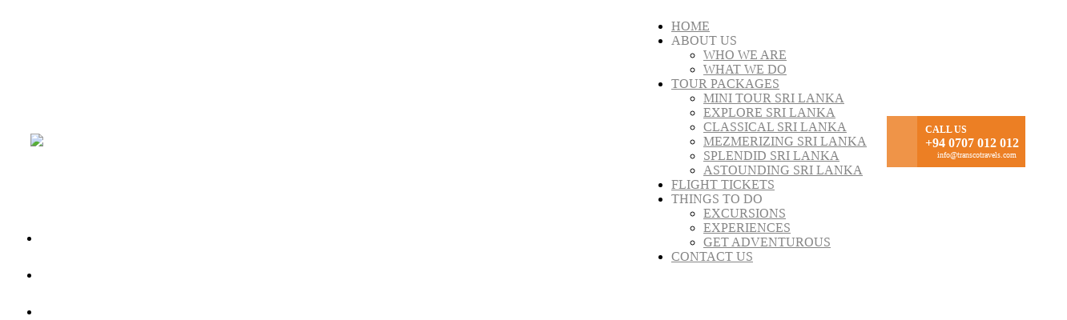

--- FILE ---
content_type: text/html; charset=UTF-8
request_url: https://transcotravels.com/sliders/s2/
body_size: 15000
content:
<!DOCTYPE html>
<html lang="en-US">
<head>
<meta charset="UTF-8" />
<meta name="viewport" content="width=device-width, minimum-scale=1.0, maximum-scale=1.0" />
<title>
S2 -	</title>
<link rel="profile" href="http://gmpg.org/xfn/11" />
<link rel="pingback" href="https://transcotravels.com/xmlrpc.php">
<meta name='robots' content='index, follow, max-image-preview:large, max-snippet:-1, max-video-preview:-1' />
	<style>img:is([sizes="auto" i], [sizes^="auto," i]) { contain-intrinsic-size: 3000px 1500px }</style>
	
	<!-- This site is optimized with the Yoast SEO plugin v26.0 - https://yoast.com/wordpress/plugins/seo/ -->
	<link rel="canonical" href="https://transcotravels.com/sliders/s2/" />
	<meta property="og:locale" content="en_US" />
	<meta property="og:type" content="article" />
	<meta property="og:title" content="S2 -" />
	<meta property="og:url" content="https://transcotravels.com/sliders/s2/" />
	<meta property="article:modified_time" content="2025-03-28T04:05:23+00:00" />
	<meta name="twitter:card" content="summary_large_image" />
	<script type="application/ld+json" class="yoast-schema-graph">{"@context":"https://schema.org","@graph":[{"@type":"WebPage","@id":"https://transcotravels.com/sliders/s2/","url":"https://transcotravels.com/sliders/s2/","name":"S2 -","isPartOf":{"@id":"https://transcotravels.com/#website"},"datePublished":"2023-10-13T10:08:54+00:00","dateModified":"2025-03-28T04:05:23+00:00","breadcrumb":{"@id":"https://transcotravels.com/sliders/s2/#breadcrumb"},"inLanguage":"en-US","potentialAction":[{"@type":"ReadAction","target":["https://transcotravels.com/sliders/s2/"]}]},{"@type":"BreadcrumbList","@id":"https://transcotravels.com/sliders/s2/#breadcrumb","itemListElement":[{"@type":"ListItem","position":1,"name":"Home","item":"https://transcotravels.com/"},{"@type":"ListItem","position":2,"name":"Sliders","item":"https://transcotravels.com/sliders/"},{"@type":"ListItem","position":3,"name":"S2"}]},{"@type":"WebSite","@id":"https://transcotravels.com/#website","url":"https://transcotravels.com/","name":"","description":"","potentialAction":[{"@type":"SearchAction","target":{"@type":"EntryPoint","urlTemplate":"https://transcotravels.com/?s={search_term_string}"},"query-input":{"@type":"PropertyValueSpecification","valueRequired":true,"valueName":"search_term_string"}}],"inLanguage":"en-US"}]}</script>
	<!-- / Yoast SEO plugin. -->


<link rel="alternate" type="application/rss+xml" title=" &raquo; Feed" href="https://transcotravels.com/feed/" />
<link rel="alternate" type="application/rss+xml" title=" &raquo; Comments Feed" href="https://transcotravels.com/comments/feed/" />
<script type="text/javascript">
/* <![CDATA[ */
window._wpemojiSettings = {"baseUrl":"https:\/\/s.w.org\/images\/core\/emoji\/16.0.1\/72x72\/","ext":".png","svgUrl":"https:\/\/s.w.org\/images\/core\/emoji\/16.0.1\/svg\/","svgExt":".svg","source":{"concatemoji":"https:\/\/transcotravels.com\/wp-includes\/js\/wp-emoji-release.min.js?ver=6.8.3"}};
/*! This file is auto-generated */
!function(s,n){var o,i,e;function c(e){try{var t={supportTests:e,timestamp:(new Date).valueOf()};sessionStorage.setItem(o,JSON.stringify(t))}catch(e){}}function p(e,t,n){e.clearRect(0,0,e.canvas.width,e.canvas.height),e.fillText(t,0,0);var t=new Uint32Array(e.getImageData(0,0,e.canvas.width,e.canvas.height).data),a=(e.clearRect(0,0,e.canvas.width,e.canvas.height),e.fillText(n,0,0),new Uint32Array(e.getImageData(0,0,e.canvas.width,e.canvas.height).data));return t.every(function(e,t){return e===a[t]})}function u(e,t){e.clearRect(0,0,e.canvas.width,e.canvas.height),e.fillText(t,0,0);for(var n=e.getImageData(16,16,1,1),a=0;a<n.data.length;a++)if(0!==n.data[a])return!1;return!0}function f(e,t,n,a){switch(t){case"flag":return n(e,"\ud83c\udff3\ufe0f\u200d\u26a7\ufe0f","\ud83c\udff3\ufe0f\u200b\u26a7\ufe0f")?!1:!n(e,"\ud83c\udde8\ud83c\uddf6","\ud83c\udde8\u200b\ud83c\uddf6")&&!n(e,"\ud83c\udff4\udb40\udc67\udb40\udc62\udb40\udc65\udb40\udc6e\udb40\udc67\udb40\udc7f","\ud83c\udff4\u200b\udb40\udc67\u200b\udb40\udc62\u200b\udb40\udc65\u200b\udb40\udc6e\u200b\udb40\udc67\u200b\udb40\udc7f");case"emoji":return!a(e,"\ud83e\udedf")}return!1}function g(e,t,n,a){var r="undefined"!=typeof WorkerGlobalScope&&self instanceof WorkerGlobalScope?new OffscreenCanvas(300,150):s.createElement("canvas"),o=r.getContext("2d",{willReadFrequently:!0}),i=(o.textBaseline="top",o.font="600 32px Arial",{});return e.forEach(function(e){i[e]=t(o,e,n,a)}),i}function t(e){var t=s.createElement("script");t.src=e,t.defer=!0,s.head.appendChild(t)}"undefined"!=typeof Promise&&(o="wpEmojiSettingsSupports",i=["flag","emoji"],n.supports={everything:!0,everythingExceptFlag:!0},e=new Promise(function(e){s.addEventListener("DOMContentLoaded",e,{once:!0})}),new Promise(function(t){var n=function(){try{var e=JSON.parse(sessionStorage.getItem(o));if("object"==typeof e&&"number"==typeof e.timestamp&&(new Date).valueOf()<e.timestamp+604800&&"object"==typeof e.supportTests)return e.supportTests}catch(e){}return null}();if(!n){if("undefined"!=typeof Worker&&"undefined"!=typeof OffscreenCanvas&&"undefined"!=typeof URL&&URL.createObjectURL&&"undefined"!=typeof Blob)try{var e="postMessage("+g.toString()+"("+[JSON.stringify(i),f.toString(),p.toString(),u.toString()].join(",")+"));",a=new Blob([e],{type:"text/javascript"}),r=new Worker(URL.createObjectURL(a),{name:"wpTestEmojiSupports"});return void(r.onmessage=function(e){c(n=e.data),r.terminate(),t(n)})}catch(e){}c(n=g(i,f,p,u))}t(n)}).then(function(e){for(var t in e)n.supports[t]=e[t],n.supports.everything=n.supports.everything&&n.supports[t],"flag"!==t&&(n.supports.everythingExceptFlag=n.supports.everythingExceptFlag&&n.supports[t]);n.supports.everythingExceptFlag=n.supports.everythingExceptFlag&&!n.supports.flag,n.DOMReady=!1,n.readyCallback=function(){n.DOMReady=!0}}).then(function(){return e}).then(function(){var e;n.supports.everything||(n.readyCallback(),(e=n.source||{}).concatemoji?t(e.concatemoji):e.wpemoji&&e.twemoji&&(t(e.twemoji),t(e.wpemoji)))}))}((window,document),window._wpemojiSettings);
/* ]]> */
</script>
<style id='wp-emoji-styles-inline-css' type='text/css'>

	img.wp-smiley, img.emoji {
		display: inline !important;
		border: none !important;
		box-shadow: none !important;
		height: 1em !important;
		width: 1em !important;
		margin: 0 0.07em !important;
		vertical-align: -0.1em !important;
		background: none !important;
		padding: 0 !important;
	}
</style>
<link rel='stylesheet' id='wp-block-library-css' href='https://transcotravels.com/wp-includes/css/dist/block-library/style.min.css?ver=6.8.3' type='text/css' media='all' />
<style id='wp-block-library-theme-inline-css' type='text/css'>
.wp-block-audio :where(figcaption){color:#555;font-size:13px;text-align:center}.is-dark-theme .wp-block-audio :where(figcaption){color:#ffffffa6}.wp-block-audio{margin:0 0 1em}.wp-block-code{border:1px solid #ccc;border-radius:4px;font-family:Menlo,Consolas,monaco,monospace;padding:.8em 1em}.wp-block-embed :where(figcaption){color:#555;font-size:13px;text-align:center}.is-dark-theme .wp-block-embed :where(figcaption){color:#ffffffa6}.wp-block-embed{margin:0 0 1em}.blocks-gallery-caption{color:#555;font-size:13px;text-align:center}.is-dark-theme .blocks-gallery-caption{color:#ffffffa6}:root :where(.wp-block-image figcaption){color:#555;font-size:13px;text-align:center}.is-dark-theme :root :where(.wp-block-image figcaption){color:#ffffffa6}.wp-block-image{margin:0 0 1em}.wp-block-pullquote{border-bottom:4px solid;border-top:4px solid;color:currentColor;margin-bottom:1.75em}.wp-block-pullquote cite,.wp-block-pullquote footer,.wp-block-pullquote__citation{color:currentColor;font-size:.8125em;font-style:normal;text-transform:uppercase}.wp-block-quote{border-left:.25em solid;margin:0 0 1.75em;padding-left:1em}.wp-block-quote cite,.wp-block-quote footer{color:currentColor;font-size:.8125em;font-style:normal;position:relative}.wp-block-quote:where(.has-text-align-right){border-left:none;border-right:.25em solid;padding-left:0;padding-right:1em}.wp-block-quote:where(.has-text-align-center){border:none;padding-left:0}.wp-block-quote.is-large,.wp-block-quote.is-style-large,.wp-block-quote:where(.is-style-plain){border:none}.wp-block-search .wp-block-search__label{font-weight:700}.wp-block-search__button{border:1px solid #ccc;padding:.375em .625em}:where(.wp-block-group.has-background){padding:1.25em 2.375em}.wp-block-separator.has-css-opacity{opacity:.4}.wp-block-separator{border:none;border-bottom:2px solid;margin-left:auto;margin-right:auto}.wp-block-separator.has-alpha-channel-opacity{opacity:1}.wp-block-separator:not(.is-style-wide):not(.is-style-dots){width:100px}.wp-block-separator.has-background:not(.is-style-dots){border-bottom:none;height:1px}.wp-block-separator.has-background:not(.is-style-wide):not(.is-style-dots){height:2px}.wp-block-table{margin:0 0 1em}.wp-block-table td,.wp-block-table th{word-break:normal}.wp-block-table :where(figcaption){color:#555;font-size:13px;text-align:center}.is-dark-theme .wp-block-table :where(figcaption){color:#ffffffa6}.wp-block-video :where(figcaption){color:#555;font-size:13px;text-align:center}.is-dark-theme .wp-block-video :where(figcaption){color:#ffffffa6}.wp-block-video{margin:0 0 1em}:root :where(.wp-block-template-part.has-background){margin-bottom:0;margin-top:0;padding:1.25em 2.375em}
</style>
<style id='classic-theme-styles-inline-css' type='text/css'>
/*! This file is auto-generated */
.wp-block-button__link{color:#fff;background-color:#32373c;border-radius:9999px;box-shadow:none;text-decoration:none;padding:calc(.667em + 2px) calc(1.333em + 2px);font-size:1.125em}.wp-block-file__button{background:#32373c;color:#fff;text-decoration:none}
</style>
<style id='global-styles-inline-css' type='text/css'>
:root{--wp--preset--aspect-ratio--square: 1;--wp--preset--aspect-ratio--4-3: 4/3;--wp--preset--aspect-ratio--3-4: 3/4;--wp--preset--aspect-ratio--3-2: 3/2;--wp--preset--aspect-ratio--2-3: 2/3;--wp--preset--aspect-ratio--16-9: 16/9;--wp--preset--aspect-ratio--9-16: 9/16;--wp--preset--color--black: #000;--wp--preset--color--cyan-bluish-gray: #abb8c3;--wp--preset--color--white: #fff;--wp--preset--color--pale-pink: #f78da7;--wp--preset--color--vivid-red: #cf2e2e;--wp--preset--color--luminous-vivid-orange: #ff6900;--wp--preset--color--luminous-vivid-amber: #fcb900;--wp--preset--color--light-green-cyan: #7bdcb5;--wp--preset--color--vivid-green-cyan: #00d084;--wp--preset--color--pale-cyan-blue: #8ed1fc;--wp--preset--color--vivid-cyan-blue: #0693e3;--wp--preset--color--vivid-purple: #9b51e0;--wp--preset--color--blue: #0066cc;--wp--preset--color--medium-gray: #666;--wp--preset--color--light-gray: #f1f1f1;--wp--preset--gradient--vivid-cyan-blue-to-vivid-purple: linear-gradient(135deg,rgba(6,147,227,1) 0%,rgb(155,81,224) 100%);--wp--preset--gradient--light-green-cyan-to-vivid-green-cyan: linear-gradient(135deg,rgb(122,220,180) 0%,rgb(0,208,130) 100%);--wp--preset--gradient--luminous-vivid-amber-to-luminous-vivid-orange: linear-gradient(135deg,rgba(252,185,0,1) 0%,rgba(255,105,0,1) 100%);--wp--preset--gradient--luminous-vivid-orange-to-vivid-red: linear-gradient(135deg,rgba(255,105,0,1) 0%,rgb(207,46,46) 100%);--wp--preset--gradient--very-light-gray-to-cyan-bluish-gray: linear-gradient(135deg,rgb(238,238,238) 0%,rgb(169,184,195) 100%);--wp--preset--gradient--cool-to-warm-spectrum: linear-gradient(135deg,rgb(74,234,220) 0%,rgb(151,120,209) 20%,rgb(207,42,186) 40%,rgb(238,44,130) 60%,rgb(251,105,98) 80%,rgb(254,248,76) 100%);--wp--preset--gradient--blush-light-purple: linear-gradient(135deg,rgb(255,206,236) 0%,rgb(152,150,240) 100%);--wp--preset--gradient--blush-bordeaux: linear-gradient(135deg,rgb(254,205,165) 0%,rgb(254,45,45) 50%,rgb(107,0,62) 100%);--wp--preset--gradient--luminous-dusk: linear-gradient(135deg,rgb(255,203,112) 0%,rgb(199,81,192) 50%,rgb(65,88,208) 100%);--wp--preset--gradient--pale-ocean: linear-gradient(135deg,rgb(255,245,203) 0%,rgb(182,227,212) 50%,rgb(51,167,181) 100%);--wp--preset--gradient--electric-grass: linear-gradient(135deg,rgb(202,248,128) 0%,rgb(113,206,126) 100%);--wp--preset--gradient--midnight: linear-gradient(135deg,rgb(2,3,129) 0%,rgb(40,116,252) 100%);--wp--preset--font-size--small: 13px;--wp--preset--font-size--medium: 20px;--wp--preset--font-size--large: 36px;--wp--preset--font-size--x-large: 42px;--wp--preset--spacing--20: 0.44rem;--wp--preset--spacing--30: 0.67rem;--wp--preset--spacing--40: 1rem;--wp--preset--spacing--50: 1.5rem;--wp--preset--spacing--60: 2.25rem;--wp--preset--spacing--70: 3.38rem;--wp--preset--spacing--80: 5.06rem;--wp--preset--shadow--natural: 6px 6px 9px rgba(0, 0, 0, 0.2);--wp--preset--shadow--deep: 12px 12px 50px rgba(0, 0, 0, 0.4);--wp--preset--shadow--sharp: 6px 6px 0px rgba(0, 0, 0, 0.2);--wp--preset--shadow--outlined: 6px 6px 0px -3px rgba(255, 255, 255, 1), 6px 6px rgba(0, 0, 0, 1);--wp--preset--shadow--crisp: 6px 6px 0px rgba(0, 0, 0, 1);}:where(.is-layout-flex){gap: 0.5em;}:where(.is-layout-grid){gap: 0.5em;}body .is-layout-flex{display: flex;}.is-layout-flex{flex-wrap: wrap;align-items: center;}.is-layout-flex > :is(*, div){margin: 0;}body .is-layout-grid{display: grid;}.is-layout-grid > :is(*, div){margin: 0;}:where(.wp-block-columns.is-layout-flex){gap: 2em;}:where(.wp-block-columns.is-layout-grid){gap: 2em;}:where(.wp-block-post-template.is-layout-flex){gap: 1.25em;}:where(.wp-block-post-template.is-layout-grid){gap: 1.25em;}.has-black-color{color: var(--wp--preset--color--black) !important;}.has-cyan-bluish-gray-color{color: var(--wp--preset--color--cyan-bluish-gray) !important;}.has-white-color{color: var(--wp--preset--color--white) !important;}.has-pale-pink-color{color: var(--wp--preset--color--pale-pink) !important;}.has-vivid-red-color{color: var(--wp--preset--color--vivid-red) !important;}.has-luminous-vivid-orange-color{color: var(--wp--preset--color--luminous-vivid-orange) !important;}.has-luminous-vivid-amber-color{color: var(--wp--preset--color--luminous-vivid-amber) !important;}.has-light-green-cyan-color{color: var(--wp--preset--color--light-green-cyan) !important;}.has-vivid-green-cyan-color{color: var(--wp--preset--color--vivid-green-cyan) !important;}.has-pale-cyan-blue-color{color: var(--wp--preset--color--pale-cyan-blue) !important;}.has-vivid-cyan-blue-color{color: var(--wp--preset--color--vivid-cyan-blue) !important;}.has-vivid-purple-color{color: var(--wp--preset--color--vivid-purple) !important;}.has-black-background-color{background-color: var(--wp--preset--color--black) !important;}.has-cyan-bluish-gray-background-color{background-color: var(--wp--preset--color--cyan-bluish-gray) !important;}.has-white-background-color{background-color: var(--wp--preset--color--white) !important;}.has-pale-pink-background-color{background-color: var(--wp--preset--color--pale-pink) !important;}.has-vivid-red-background-color{background-color: var(--wp--preset--color--vivid-red) !important;}.has-luminous-vivid-orange-background-color{background-color: var(--wp--preset--color--luminous-vivid-orange) !important;}.has-luminous-vivid-amber-background-color{background-color: var(--wp--preset--color--luminous-vivid-amber) !important;}.has-light-green-cyan-background-color{background-color: var(--wp--preset--color--light-green-cyan) !important;}.has-vivid-green-cyan-background-color{background-color: var(--wp--preset--color--vivid-green-cyan) !important;}.has-pale-cyan-blue-background-color{background-color: var(--wp--preset--color--pale-cyan-blue) !important;}.has-vivid-cyan-blue-background-color{background-color: var(--wp--preset--color--vivid-cyan-blue) !important;}.has-vivid-purple-background-color{background-color: var(--wp--preset--color--vivid-purple) !important;}.has-black-border-color{border-color: var(--wp--preset--color--black) !important;}.has-cyan-bluish-gray-border-color{border-color: var(--wp--preset--color--cyan-bluish-gray) !important;}.has-white-border-color{border-color: var(--wp--preset--color--white) !important;}.has-pale-pink-border-color{border-color: var(--wp--preset--color--pale-pink) !important;}.has-vivid-red-border-color{border-color: var(--wp--preset--color--vivid-red) !important;}.has-luminous-vivid-orange-border-color{border-color: var(--wp--preset--color--luminous-vivid-orange) !important;}.has-luminous-vivid-amber-border-color{border-color: var(--wp--preset--color--luminous-vivid-amber) !important;}.has-light-green-cyan-border-color{border-color: var(--wp--preset--color--light-green-cyan) !important;}.has-vivid-green-cyan-border-color{border-color: var(--wp--preset--color--vivid-green-cyan) !important;}.has-pale-cyan-blue-border-color{border-color: var(--wp--preset--color--pale-cyan-blue) !important;}.has-vivid-cyan-blue-border-color{border-color: var(--wp--preset--color--vivid-cyan-blue) !important;}.has-vivid-purple-border-color{border-color: var(--wp--preset--color--vivid-purple) !important;}.has-vivid-cyan-blue-to-vivid-purple-gradient-background{background: var(--wp--preset--gradient--vivid-cyan-blue-to-vivid-purple) !important;}.has-light-green-cyan-to-vivid-green-cyan-gradient-background{background: var(--wp--preset--gradient--light-green-cyan-to-vivid-green-cyan) !important;}.has-luminous-vivid-amber-to-luminous-vivid-orange-gradient-background{background: var(--wp--preset--gradient--luminous-vivid-amber-to-luminous-vivid-orange) !important;}.has-luminous-vivid-orange-to-vivid-red-gradient-background{background: var(--wp--preset--gradient--luminous-vivid-orange-to-vivid-red) !important;}.has-very-light-gray-to-cyan-bluish-gray-gradient-background{background: var(--wp--preset--gradient--very-light-gray-to-cyan-bluish-gray) !important;}.has-cool-to-warm-spectrum-gradient-background{background: var(--wp--preset--gradient--cool-to-warm-spectrum) !important;}.has-blush-light-purple-gradient-background{background: var(--wp--preset--gradient--blush-light-purple) !important;}.has-blush-bordeaux-gradient-background{background: var(--wp--preset--gradient--blush-bordeaux) !important;}.has-luminous-dusk-gradient-background{background: var(--wp--preset--gradient--luminous-dusk) !important;}.has-pale-ocean-gradient-background{background: var(--wp--preset--gradient--pale-ocean) !important;}.has-electric-grass-gradient-background{background: var(--wp--preset--gradient--electric-grass) !important;}.has-midnight-gradient-background{background: var(--wp--preset--gradient--midnight) !important;}.has-small-font-size{font-size: var(--wp--preset--font-size--small) !important;}.has-medium-font-size{font-size: var(--wp--preset--font-size--medium) !important;}.has-large-font-size{font-size: var(--wp--preset--font-size--large) !important;}.has-x-large-font-size{font-size: var(--wp--preset--font-size--x-large) !important;}
:where(.wp-block-post-template.is-layout-flex){gap: 1.25em;}:where(.wp-block-post-template.is-layout-grid){gap: 1.25em;}
:where(.wp-block-columns.is-layout-flex){gap: 2em;}:where(.wp-block-columns.is-layout-grid){gap: 2em;}
:root :where(.wp-block-pullquote){font-size: 1.5em;line-height: 1.6;}
</style>
<link rel='stylesheet' id='contact-form-7-css' href='https://transcotravels.com/wp-content/plugins/contact-form-7/includes/css/styles.css?ver=6.1.2' type='text/css' media='all' />
<style id='contact-form-7-inline-css' type='text/css'>
.wpcf7 .wpcf7-recaptcha iframe {margin-bottom: 0;}.wpcf7 .wpcf7-recaptcha[data-align="center"] > div {margin: 0 auto;}.wpcf7 .wpcf7-recaptcha[data-align="right"] > div {margin: 0 0 0 auto;}
</style>
<link rel='stylesheet' id='jquery-countrys-style-css' href='https://transcotravels.com/wp-content/plugins/country-dropdown-for-contact-form-7/asset/css/countrySelect.css?ver=3.0' type='text/css' media='all' />
<link rel='stylesheet' id='twentyten-block-style-css' href='https://transcotravels.com/wp-content/themes/transcotravels/blocks.css?ver=20181018' type='text/css' media='all' />
<script type="text/javascript" src="https://transcotravels.com/wp-includes/js/jquery/jquery.min.js?ver=3.7.1" id="jquery-core-js"></script>
<script type="text/javascript" src="https://transcotravels.com/wp-includes/js/jquery/jquery-migrate.min.js?ver=3.4.1" id="jquery-migrate-js"></script>
<script type="text/javascript" src="https://transcotravels.com/wp-content/plugins/country-dropdown-for-contact-form-7/asset/js/countrySelect.js?ver=2.0" id="jquery-country-js"></script>
<script type="text/javascript" id="jquery-countrys-js-extra">
/* <![CDATA[ */
var country_ajax = {"ajax_urla":"https:\/\/transcotravels.com\/wp-content\/plugins\/country-dropdown-for-contact-form-7"};
/* ]]> */
</script>
<script type="text/javascript" src="https://transcotravels.com/wp-content/plugins/country-dropdown-for-contact-form-7/asset/js/custom.js?ver=1.0" id="jquery-countrys-js"></script>
<link rel="https://api.w.org/" href="https://transcotravels.com/wp-json/" /><link rel="alternate" title="JSON" type="application/json" href="https://transcotravels.com/wp-json/wp/v2/sliders/3608" /><link rel="EditURI" type="application/rsd+xml" title="RSD" href="https://transcotravels.com/xmlrpc.php?rsd" />
<meta name="generator" content="WordPress 6.8.3" />
<link rel='shortlink' href='https://transcotravels.com/?p=3608' />
<link rel="alternate" title="oEmbed (JSON)" type="application/json+oembed" href="https://transcotravels.com/wp-json/oembed/1.0/embed?url=https%3A%2F%2Ftranscotravels.com%2Fsliders%2Fs2%2F" />
<link rel="alternate" title="oEmbed (XML)" type="text/xml+oembed" href="https://transcotravels.com/wp-json/oembed/1.0/embed?url=https%3A%2F%2Ftranscotravels.com%2Fsliders%2Fs2%2F&#038;format=xml" />
<meta name="ti-site-data" content="eyJyIjoiMTowITc6MCEzMDowIiwibyI6Imh0dHBzOlwvXC90cmFuc2NvdHJhdmVscy5jb21cL3dwLWFkbWluXC9hZG1pbi1hamF4LnBocD9hY3Rpb249dGlfb25saW5lX3VzZXJzX3RyaXBhZHZpc29yJnA9JTJGc2xpZGVycyUyRnMyJTJGIn0=" /><link rel="icon" href="https://transcotravels.com/wp-content/uploads/2025/03/cropped-Favicon-32x32.png" sizes="32x32" />
<link rel="icon" href="https://transcotravels.com/wp-content/uploads/2025/03/cropped-Favicon-192x192.png" sizes="192x192" />
<link rel="apple-touch-icon" href="https://transcotravels.com/wp-content/uploads/2025/03/cropped-Favicon-180x180.png" />
<meta name="msapplication-TileImage" content="https://transcotravels.com/wp-content/uploads/2025/03/cropped-Favicon-270x270.png" />


<link rel="stylesheet" type="text/css" href="https://transcotravels.com/wp-content/themes/transcotravels/css/bootstrap.min.css" media="screen">	
<link href="https://transcotravels.com/wp-content/themes/transcotravels/css/animate.css" rel="stylesheet">
<link href="https://transcotravels.com/wp-content/themes/transcotravels/css/main.css" rel="stylesheet">
<link href="https://transcotravels.com/wp-content/themes/transcotravels/css/component.css" rel="stylesheet">
<link rel="stylesheet" href="https://transcotravels.com/wp-content/themes/transcotravels/css/ionicons.css">
<link rel="stylesheet" href="https://transcotravels.com/wp-content/themes/transcotravels/css/Pe-icon-7-stroke.css"> 
<link href="https://fonts.googleapis.com/icon?family=Material+Icons" rel="stylesheet">
<link href="https://cdnjs.cloudflare.com/ajax/libs/font-awesome/6.4.2/css/all.min.css" rel="stylesheet">


<!-- Google Fonts -->
<link rel="preconnect" href="https://fonts.googleapis.com">
<link rel="preconnect" href="https://fonts.gstatic.com" crossorigin>
<link href="https://fonts.googleapis.com/css2?family=Poppins:wght@300;400;600;700;800&display=swap" rel="stylesheet">
<!-- CSS Custom -->    

<link rel="stylesheet" type="text/css" href="https://transcotravels.com/wp-content/themes/transcotravels/style.css" media="screen">	

<!-- Google tag (gtag.js) -->
<script async src="https://www.googletagmanager.com/gtag/js?id=G-JMSSSEPC8G"></script>
<script>
  window.dataLayer = window.dataLayer || [];
  function gtag(){dataLayer.push(arguments);}
  gtag('js', new Date());

  gtag('config', 'G-JMSSSEPC8G');
</script>

<meta name="google-site-verification" content="1-EpCkd12mKV43Pm9NHuXA7Rf56P-DsBz2FhPy7mFh4" />
<meta name="yandex-verification" content="d8ffc265bbe21e8f" />
	
<!-- Google Tag Manager -->
<script>(function(w,d,s,l,i){w[l]=w[l]||[];w[l].push({'gtm.start':
new Date().getTime(),event:'gtm.js'});var f=d.getElementsByTagName(s)[0],
j=d.createElement(s),dl=l!='dataLayer'?'&l='+l:'';j.async=true;j.src=
'https://www.googletagmanager.com/gtm.js?id='+i+dl;f.parentNode.insertBefore(j,f);
})(window,document,'script','dataLayer','GTM-MF4SWWX4');</script>
<!-- End Google Tag Manager -->
</head>
<body class="wp-singular sliders-template-default single single-sliders postid-3608 wp-theme-transcotravels">

<style>


.button-style{
	text-transform:uppercase;
    border: 0;
    font-size: 13px;
    font-weight: 400;
    padding: 4px 16px;
	
}
.button-style:hover{
	    background: #33b187;
}

.custom-button{
    border: 0;
    font-size: 12px;
    padding: 5px 15px;	
}
.line-button{	
	border:1px solid #5d9023;
	background:#0000;
	color:#000;
}

.green-button{
	background:#244827;
	color:#fff;
}

.white-button{
	border:1px solid #fff;
	background:#0000;
	color:#fff;
}


.slick-dots li.slick-active button:before {
    opacity: .75;
    background: #244827;
}


.custom-header{ 
padding: 0 30px;
    width: 100%;
	 background: #fff;

}

.custom-header-inner{
grid-template-columns: 200px 1fr 195px;
    display: grid;
    gap: 25px;
    align-items: center;
    justify-content: center;
    padding: 0;
    position: relative;
}

.header-menu{
	
}

.slicknav_btn.slicknav_open:before, .slicknav_btn.slicknav_collapsed:before {
font-size: 36px;
    color: #ec7f24;
}

.navbar-nav{
float:right;	
}


.header-button{
	
}
.header-button-inner{ 
     grid-template-columns: 38px 1fr;
    display: grid;
    gap: 0;
    background: #ec7f24;
    color: #fff;}
.phone-icon{background: #ef9448 url(https://transcotravels.com/wp-content/themes/transcotravels/images/hotline.png);
    background-size: 46px;
    background-repeat: no-repeat;
    background-position: center center;
}
.phone-contact-info{ padding:10px;}
.sm-title-phone{font-weight: 600;
    font-size: 12px;}
 .sm-phone{    font-size: 16px;
    font-weight: 600;}
.sm-email{ background:url(https://transcotravels.com/wp-content/themes/transcotravels/images/email-w.png); background-size: 10px;
    background-repeat: no-repeat;
    background-position: 0;
    padding-left: 15px;
    font-size: 10px;
    font-weight: 300;
}
	
	/* Ensuring hyperlinks remain white */
.sm-title-phone a, 
.sm-phone a, 
.sm-email a {
    color: #fff !important; /* White text */
    text-decoration: none; /* Removes underline */
}

.sm-title-phone a:hover, 
.sm-phone a:hover, 
.sm-email a:hover {
    color: #ddd !important; /* Light gray on hover */
}
	
	
	
	
	
.header-logo{ padding:8px 0;}


.header-logo img{ max-width:200px;}

.floating-icons{
	position: absolute;
    top: 35%;
    z-index: 999;
	left:10px;
}
.floating-icons ul {    display: grid;
    gap: 7px;}
.floating-icons ul li {}
.floating-icons ul li img{
	-webkit-border-radius: 100px;
    -moz-border-radius: 100px;
    border-radius: 100px;
    width: 35px;
    height: 35px;
}

.white-i{

}

.orang-i{
	display:none;	
}

.floating-icons ul li:hover .orang-i{ display:block; }
.floating-icons ul li:hover .white-i{ display:none; }


@media screen and (max-width: 991px) {

.custom-header {
    padding: 0 20px;
    width: 100%;
}


.custom-header-inner {
    grid-template-columns: 200px 1fr;
}

.header-button{
display:none;	
}

.slicknav_nav{
	    border-top: 0px solid #949494;
    background: #ec7f24;
}


.slicknav_nav a {
    padding: 12px 15px;
    line-height: 1.4;
    margin: 0;
    text-decoration: none;
    color: #fff;
}
.slicknav_nav a:hover {
    -webkit-border-radius: 0;
    -moz-border-radius: 0;
    border-radius: 0;
    background: #F06E02;
}

.slicknav_nav ul li {
    padding-left: 0;
    background: #F06E02;
}

}

@media screen and (max-width: 767px) {




}


@media screen and (max-width: 750px) {

	
}




@media screen and (max-width: 650px) {


}
@media screen and (max-width:450px) {
	
	.floating-icons {

    top: 29%;
	}
	
.custom-header-inner {
    grid-template-columns: 200px 1fr ;
}
}



@media screen and (max-width:990px) {
	
}

.navbar-nav li a {

    color: #858585;

}

/*************/

.block-title{
	    color: #4d4d4d;
    font-size: 45px;
    font-weight: 300;
    margin-bottom: 65px;
}
.block-header{
padding-bottom:30px;	
}
.sm-title{    font-size: 22px;
    font-weight: 600;
    color: #ec7f24;
    padding-bottom: 8px;}
.lg-title{    font-size: 50px;
    font-style: italic;
    color: #4d4d4d;}


	 
	@media screen and (max-width:767px) {
		.lg-title {
    font-size: 30px;
    font-style: italic;
    color: #4d4d4d;
}

.block-title{
    color: #4d4d4d;
    font-size: 22px;
}
	}
	
	
	.sub-menu{
		
	}
	.sub-menu::before{
		content:'';
		background:url(https://transcotravels.com/wp-content/themes/transcotravels/images/arroworange.svg);
		position:absolute;
		position: absolute;
    width: 25px;
    height: 25px;
    top: -10px;
    margin: 0 auto;
    left: 0;
    right: 0;
    background-size:20px;
	}
</style>


<div class="floating-icons">
	 <ul>
                        <li>
                       <a href="https://www.facebook.com/TranscoTravels?mibextid=LQQJ4d" target="_blank"><img src="https://transcotravels.com/wp-content/uploads/2023/10/fb-w.png"  class="white-i">
                        <img src="https://transcotravels.com/wp-content/uploads/2023/10/fb-o.png"  class="orang-i"></a>
                        </li>
                         <li>
                        <a href="https://www.instagram.com/transco_travels_official/?ref=ck101.com" target="_blank"> <img src="https://transcotravels.com/wp-content/uploads/2023/10/insta-w.png"  class="white-i">
                        <img src="https://transcotravels.com/wp-content/uploads/2023/10/insta-o.png"  class="orang-i"></a>
                        </li>
                         <li>
                        <a href="https://www.linkedin.com/company/transco-travels-sl/" target="_blank"> <img src="https://transcotravels.com/wp-content/uploads/2023/10/linkedin-w.png"  class="white-i">
                        <img src="https://transcotravels.com/wp-content/uploads/2023/10/linkedin-o.png"  class="orang-i"></a>
                        </li>
                        <li>
                        <a href="https://www.pinterest.com/transcotravels/" target="_blank"><img src="https://transcotravels.com/wp-content/uploads/2023/10/pinterest-w.png"  class="white-i">
                        <img src="https://transcotravels.com/wp-content/uploads/2023/10/pinterest-o.png"  class="orang-i"></a>
                        </li>
                       
                        </ul>
</div>
 
<!-- start Container Wrapper -->
<div class="container-wrapper">



   <!-- start Header -->
		<header id="header">
        
   
        
	  	    	
			<nav class="navbar navbar-primary navbar-fixed-top ">
					<div class="custom-header">
                    	
                    
                    	
                       	<div class="custom-header-inner">
                        	<div class="header-logo">                                
                               <a href="https://transcotravels.com/"><img src="https://transcotravels.com/wp-content/themes/transcotravels/images/logo.png" ></a>                                
                                </div>
                            
                            <div class="header-menu">
                            
                            		
                            
                            	 <div id="navbar" class="collapse navbar-collapse navbar-arrow"><ul id="responsive-menu" class="nav navbar-nav"><li id="menu-item-149" class="menu-item menu-item-type-post_type menu-item-object-page menu-item-home menu-item-149"><a href="https://transcotravels.com/">HOME</a></li>
<li id="menu-item-4015" class="menu-item menu-item-type-custom menu-item-object-custom menu-item-has-children menu-item-4015"><a>ABOUT US</a>
<ul class="sub-menu">
	<li id="menu-item-148" class="menu-item menu-item-type-post_type menu-item-object-page menu-item-148"><a href="https://transcotravels.com/who-we-are/">WHO WE ARE</a></li>
	<li id="menu-item-147" class="menu-item menu-item-type-post_type menu-item-object-page menu-item-147"><a href="https://transcotravels.com/what-we-do/">WHAT WE DO</a></li>
</ul>
</li>
<li id="menu-item-3603" class="menu-item menu-item-type-post_type menu-item-object-page menu-item-has-children menu-item-3603"><a href="https://transcotravels.com/tour-packages/">TOUR PACKAGES</a>
<ul class="sub-menu">
	<li id="menu-item-4022" class="menu-item menu-item-type-post_type menu-item-object-post menu-item-4022"><a href="https://transcotravels.com/4-days-mini-tour-sri-lanka/">MINI TOUR SRI LANKA</a></li>
	<li id="menu-item-4021" class="menu-item menu-item-type-post_type menu-item-object-post menu-item-4021"><a href="https://transcotravels.com/6-days-explore-sri-lanka/">EXPLORE SRI LANKA</a></li>
	<li id="menu-item-4020" class="menu-item menu-item-type-post_type menu-item-object-post menu-item-4020"><a href="https://transcotravels.com/8-days-classical-sri-lanka/">CLASSICAL SRI LANKA</a></li>
	<li id="menu-item-4019" class="menu-item menu-item-type-post_type menu-item-object-post menu-item-4019"><a href="https://transcotravels.com/10-days-mezmerizing-sri-lanka/">MEZMERIZING SRI LANKA</a></li>
	<li id="menu-item-4018" class="menu-item menu-item-type-post_type menu-item-object-post menu-item-4018"><a href="https://transcotravels.com/12-days-splendid-sri-lanka/">SPLENDID SRI LANKA</a></li>
	<li id="menu-item-4017" class="menu-item menu-item-type-post_type menu-item-object-post menu-item-4017"><a href="https://transcotravels.com/14-days-astounding-sri-lanka/">ASTOUNDING SRI LANKA</a></li>
</ul>
</li>
<li id="menu-item-4032" class="menu-item menu-item-type-post_type menu-item-object-page menu-item-4032"><a href="https://transcotravels.com/flight-tickets/">FLIGHT TICKETS</a></li>
<li id="menu-item-3873" class="menu-item menu-item-type-custom menu-item-object-custom menu-item-has-children menu-item-3873"><a>THINGS TO DO</a>
<ul class="sub-menu">
	<li id="menu-item-3606" class="menu-item menu-item-type-post_type menu-item-object-page menu-item-3606"><a href="https://transcotravels.com/excursions/">EXCURSIONS</a></li>
	<li id="menu-item-3605" class="menu-item menu-item-type-post_type menu-item-object-page menu-item-3605"><a href="https://transcotravels.com/experiences/">EXPERIENCES</a></li>
	<li id="menu-item-3604" class="menu-item menu-item-type-post_type menu-item-object-page menu-item-3604"><a href="https://transcotravels.com/get-adventurous/">GET ADVENTUROUS</a></li>
</ul>
</li>
<li id="menu-item-144" class="menu-item menu-item-type-post_type menu-item-object-page menu-item-144"><a href="https://transcotravels.com/contact-us/">CONTACT US</a></li>
</ul></div>                            </div>
                            	
               <div class="header-button">
                   	<div class="header-button-inner">
                    	<div class="phone-icon">
                        
                        
                        </div>
                        <div class="phone-contact-info">
                        	<div class="sm-title-phone">CALL US</div>
                            <div class="sm-phone"><a href="tel:+94707012012">+94 0707 012 012</a></div>
                            <div class="sm-email">info@transcotravels.com</div>
                        </div>
                    </div>
                 </div>
                           
                          
                           	
                        </div>
                       
                    </div> 
                    <div id="slicknav-mobile"></div>                                      
			</nav>
  
		</header>
  
  
    
    
    <div class="clear"></div>
		
		<!-- start Main Wrapper -->
		<div class="main-wrapper"><style>
.page-header-inner{
width:100%;
background:url(https://transcotravels.com/wp-content/themes/transcotravels/images/s3-lg.jpg);	
background-size: cover;
    background-position: center center;	
	height: 550px; 
	position:relative;
}

.page-header-inner::after {
    background: #0000005e;
}



.page-name {
    position: absolute;
    right: 0;
    left: 0;
    z-index: 1;
    text-shadow: 0px 0px 0px #000000;
    display: grid;
    bottom: 0;
    top: 0;
    width: 100%;
    align-items: center;
    padding-top: 70px; 
}

.title--lg{
    font-size: 40px;
    color: #fff;
    font-weight: 400;
    margin-bottom: 0;
    text-align: center;
    letter-spacing: 2px;
    font-style: italic;
}

@media screen and (max-width: 767px) {
.title--lg{
	font-size:27px;
}
}

</style> 
<div class="page-header-inner">
<div class="page-header-wrapper">
	
<div class="page-name">
<div class="container">
<div class="row">
<div class="col-sm-12">
<div class="title--lg">S2</div>
</div>
</div>
</div>
</div>

</div>
</div>


<style>
.overview{
	    max-width: 80%;
    margin: 0 auto;
    text-align: center;
    overflow: hidden;
}

.overview ul{
	
}

.overview ul li{
    position: relative;
    padding-bottom: 8px;
    margin-bottom: 5px;
	color:#4d4d4d;
}

.overview ul li::after{
content: '';
    position: absolute;
    width: 30%;
    height: 1px;
    background: #4d4d4d4a;
    left: 0;
    right: 0;
    bottom: 0;
    margin: 0 auto;
}


</style>

<section>

<div class="container">



<div class="row">
<div class="col-sm-12">
<div class="overview">
</div>
</div>
</div>


<div class="row pt-40">
<div class="col-sm-12">
<style>
.gallery-image{
	    max-width: 90%;
    margin: 0 auto;
}



.gallery-image img {
    max-height: 450px;
    object-fit: cover;
    width: 100%;
}

.slick-prev:before, .slick-next:before{ font-size:0;}

.package-gallery .slick-prev{
	background:url(https://transcotravels.com/wp-content/themes/transcotravels/images/left-a.png);
	background-size: 11px;
    background-repeat: no-repeat;
    background-position: center center;
	
}

.package-gallery .slick-next{
	background:url(https://transcotravels.com/wp-content/themes/transcotravels/images/right-a.png);
	background-size: 11px;
    background-repeat: no-repeat;
    background-position: center center;
	
}


</style>

<div class="gallery-image">

	<div class="package-gallery">
    	<div><img src="" ></div>
      <div><img src="" ></div>
      <div><img src="" ></div>
        <div><img src="" ></div>
    </div>

</div>


</div>
</div>

<style>
.itinerary{
	    margin-bottom: 18px;
    color: #ec7f24;
    font-size: 22px;
    font-weight: 600;
}

</style>

<div class="row pt-60">
<div class="col-sm-12">
	<div class="itinerary">ITINERARY</div>
</div>
</div>

<style>

.accordion {
  
}

.accordion-header {
   
    color: #414141;
    height: 100%;
    cursor: pointer;
    padding: 0px;
    border: 0px solid #9b9b9b;
    margin-bottom: 15px;
    font-size: 18px;
    font-weight: 600;
    display: grid;
    grid-template-columns: 120px 1fr;
    gap: 0;
	position:relative;
  
}


.accordion-header.active-cl {

    border: 0px solid transparent;
    color: #414141;
	 margin-bottom: 0px;

}

.accordion-content {
  display: none;
  padding: 10px;
}

.accordion-icon {
    float: right;
    position: absolute;
    right: 16px;
    top: 19px;


}

.accordion-icon.active-cl{
 
}

.day-title{           font-size: 15px;
    font-weight: 600;
    margin-bottom: 0;
    color: #5a5a5a;
    background: #efeff0;
    }
.day-text{    border: 0px solid #bdbdbd;
    padding: 10px;}

.accommodation{ margin-top:10px;}

.day-info{ 
         color: #fff;
    height: 100%;
    padding: 10px;
    background: #858585;
    border-bottom: 0px solid #bb9203;
}
.day-title{ padding: 10px 60px 10px 10px;     border-bottom: 0px solid #bb9203;}		 
	
	.accordion-icon img{
		width:17px;
		
	}	 
	.accordion-header.active-cl .day-info {
  
    background: #ec7f24;
}

.accordion-header.active-cl .day-title {  

	border-bottom: 0px solid #bb9203;
}
		
	.accordion-icon img.min-i{ display:none;}
	.accordion-icon img.plus-i{ display:block;}
	
	.accordion-icon.active-cl img.min-i{ display:block;}
	.accordion-icon.active-cl img.plus-i{ display:none;}
		 /********************************/
		 .line-row{
			width:100%;
			height:1px;
	    background: #00000057;
			}
			
			.itinerary-below-text{
				
			}
			
			.itinerary-below-text ul{}
			.itinerary-below-text ul li{
			background:url(https://transcotravels.com/wp-content/themes/transcotravels/images/dot.png);	
			background-size: 7px;
    background-repeat: no-repeat;
    background-position: center left;
    padding-left: 16px;
    line-height: 23px;
			}
			
			
			@media screen and (max-width: 767px) {
				.accordion-header {

    grid-template-columns: 1fr;
				}
				.accordion-icon {
    float: right;
    position: absolute;
    right: 16px;
    top: 65px;
}
			}
</style>

<div class="row">
<div class="col-sm-12">

<div class="accordion">

  <!--##-->
  <div class="accordion-header">
  <div class="day-info"></div>
  <div class="day-title"></div>
  <span class="accordion-icon">
 <img src="https://transcotravels.com/wp-content/themes/transcotravels/images/top-arr.png" class="min-i" >
 <img src="https://transcotravels.com/wp-content/themes/transcotravels/images/bottom-arr.png" class="plus-i" >  
  </span>
  </div>
  <div class="accordion-content">
  
  <div class="day-text"></div>

  </div>
  <!--##-->  
  
    <!--##-->
   <div class="accordion-header">
  <div class="day-info"></div>
  <div class="day-title"></div>
 <span class="accordion-icon">
 <img src="https://transcotravels.com/wp-content/themes/transcotravels/images/top-arr.png" class="min-i" >
 <img src="https://transcotravels.com/wp-content/themes/transcotravels/images/bottom-arr.png" class="plus-i" >  
  </span>
  </div>
  <div class="accordion-content">
  
  <div class="day-text"></div>
  

  </div>
  <!--##-->  
  
  
      <!--##-->
   <div class="accordion-header">
  <div class="day-info"></div>
  <div class="day-title"></div>
 <span class="accordion-icon">
 <img src="https://transcotravels.com/wp-content/themes/transcotravels/images/top-arr.png" class="min-i" >
 <img src="https://transcotravels.com/wp-content/themes/transcotravels/images/bottom-arr.png" class="plus-i" >  
  </span>
  </div>
  <div class="accordion-content">
  
  <div class="day-text"></div>
    

 
  </div>
  <!--##-->  
  
    
      <!--##-->
  <!--##-->  
  
  
        <!--##-->
  <!--##-->  
  
  
          <!--##-->
  <!--##-->  
  
  
  
            <!--##-->
  <!--##-->  
  
  
  
  
     <!--##-->
  <!--##-->  
  
  
  
  
   <!--##-->
  <!--##-->  
  
  
  
     <!--##-->
  <!--##-->  
  
  
  
  
  
   <!--##-->
  <!--##-->  
  
  
  
  
  <!--##-->
  <!--##-->  
  
  
  
  
  
  <!--##-->
  <!--##-->  
  
  
  
  <!--##-->
  <!--##-->  
  
  
  
  <!--##-->
  <!--##-->  
  
  
  
  
   
  
 
</div>


</div>
</div>


<div class="row pt-30 pb-30">
<div class="col-sm-12">

<div class="line-row"></div>
</div>
</div>


<div class="row ">
<div class="col-sm-12">
	<div class="itinerary">WHAT'S INCLUDED</div>
</div>
</div>
<div class="row pt-10">
<div class="col-sm-12">
<div class="itinerary-below-text">

</div>
</div>
</div>


</div>

</section>








<div id="book"></div>
 
<style>

.form-wrapper-footer {
	     max-width: 60%;
    margin: 0 auto;
  
}
.form-full{
	background:url(https://transcotravels.com/wp-content/themes/transcotravels/images/Background-Design.png);
	background-position:center center;
	background-size:cover;
	background-repeat:no-repeat;
	width:100%;
	overflow:hidden;
	}
.form-wrapper-footer{}
.daytour-form input[type="text"], 
.daytour-form input[type="password"],
 .daytour-form input[type="email"],
  .daytour-form input[type="url"],
   .daytour-form input[type="number"], 
   .daytour-form textarea {
background: #f5f5f5;
    padding: 10px 12px;
    outline: none;
    -webkit-border-radius: 50px;
    -moz-border-radius: 50px;
    border-radius: 30px;
    width: 100%;
    color: #173557;
    font-size: 12px;
    font-weight: 400;
    border: 0;
}


.daytour-form textarea {
height:50px;	
    width: 100%;
}
.tour-form-row{
	margin-bottom: 15px;
}
.tour-form-row.tour-submit{
	text-align:center;		
}
.tour-form-row.tour-submit input[type=submit]{
	 background: #f6921e;
    border: 0;
    padding: 6px 10px;
    outline: none;
  -webkit-border-radius: 30px;
    -moz-border-radius:  30px;
    border-radius: 30px;
    width: 150px;
    color: #fff;
    font-size: 12px;
    font-weight: bold;
    margin: 0 auto;
    text-align: center;
	 border: 0;
}




.daytour-form 
::-webkit-input-placeholder {   color: #173557;
font-size: 12px;
font-weight: 400;
}
.daytour-form 
::-moz-placeholder {   color: #173557;
font-size: 12px;
font-weight:  400;
}
.daytour-form 
:-ms-input-placeholder {   color: #173557;
font-size: 12px;
font-weight:  400;
}
.daytour-form 
:-moz-placeholder {   color: #173557;
font-size: 12px;
font-weight: 400;
} 






.daytour-form-title {
      color: #858585;
    font-size: 35px;
    font-weight: 600;
    text-align: center;
    margin-bottom: 22px;
    letter-spacing: 4px;
    font-style: italic;
}


</style>
<section class="form-full mt-50">
<div class="container">
<div class="row">
<div class="col-sm-12">
<div class="form-wrapper-footer daytour-form" id="form-part">
<div class="daytour-form-title">
    MAKE YOUR TRIP
</div>

<div role = "form" class = "wpcf7" lang = "en-US" dir = "ltr">
    <div class = "screen-reader-response"></div>
   
        
<div class="wpcf7 no-js" id="wpcf7-f429-o1" lang="en-US" dir="ltr" data-wpcf7-id="429">
<div class="screen-reader-response"><p role="status" aria-live="polite" aria-atomic="true"></p> <ul></ul></div>
<form action="/sliders/s2/#wpcf7-f429-o1" method="post" class="wpcf7-form init" aria-label="Contact form" novalidate="novalidate" data-status="init">
<fieldset class="hidden-fields-container"><input type="hidden" name="_wpcf7" value="429" /><input type="hidden" name="_wpcf7_version" value="6.1.2" /><input type="hidden" name="_wpcf7_locale" value="en_US" /><input type="hidden" name="_wpcf7_unit_tag" value="wpcf7-f429-o1" /><input type="hidden" name="_wpcf7_container_post" value="0" /><input type="hidden" name="_wpcf7_posted_data_hash" value="" /><input type="hidden" name="_wpcf7_recaptcha_response" value="" />
</fieldset>
<div class="tour-form-row">
	<p><span class="wpcf7-form-control-wrap" data-name="tour-name"><input size="40" maxlength="400" class="wpcf7-form-control wpcf7-text wpcf7-validates-as-required padding-bottom" id="tour-name" aria-required="true" aria-invalid="false" placeholder="Package Name" value="" type="text" name="tour-name" /></span>
	</p>
</div>
<div class="tour-form-row">
	<p><span class="wpcf7-form-control-wrap" data-name="text-783"><input size="40" maxlength="400" class="wpcf7-form-control wpcf7-text wpcf7-validates-as-required padding-bottom" aria-required="true" aria-invalid="false" placeholder="Your name*" value="" type="text" name="text-783" /></span>
	</p>
</div>
<div class="tour-form-row">
	<p><span class="wpcf7-form-control-wrap" data-name="email-668"><input size="40" maxlength="400" class="wpcf7-form-control wpcf7-email wpcf7-validates-as-required wpcf7-text wpcf7-validates-as-email padding-bottom" aria-required="true" aria-invalid="false" placeholder="Email*" value="" type="email" name="email-668" /></span>
	</p>
</div>
<div class="tour-form-row">
	<p><span class="wpcf7-form-control-wrap" data-name="text-819"><input size="40" maxlength="400" class="wpcf7-form-control wpcf7-text wpcf7-validates-as-required padding-bottom" aria-required="true" aria-invalid="false" placeholder="phone no*" value="" type="text" name="text-819" /></span>
	</p>
</div>
<div class="tour-form-row">
	<p><span class="wpcf7-form-control-wrap" data-name="textarea-178"><textarea cols="40" rows="10" maxlength="2000" class="wpcf7-form-control wpcf7-textarea padding-bottom" aria-invalid="false" placeholder="Message" name="textarea-178"></textarea></span>
	</p>
</div>
<div class="tour-form-row">
<span class="wpcf7-form-control-wrap recaptcha" data-name="recaptcha"><span data-sitekey="6Ld_Sd4oAAAAAFgJcG9Yrv6_TDlgSv6MTxWA7JEo" class="wpcf7-form-control wpcf7-recaptcha g-recaptcha"></span>
<noscript>
	<div class="grecaptcha-noscript">
		<iframe src="https://www.google.com/recaptcha/api/fallback?k=6Ld_Sd4oAAAAAFgJcG9Yrv6_TDlgSv6MTxWA7JEo" frameborder="0" scrolling="no" width="310" height="430">
		</iframe>
		<textarea name="g-recaptcha-response" rows="3" cols="40" placeholder="reCaptcha Response Here">
		</textarea>
	</div>
</noscript>
</span>
</div>
<div class="tour-form-row tour-submit">
	<p><input class="wpcf7-form-control wpcf7-submit has-spinner" type="submit" value="Send Enquiry" />
	</p>
</div><div class="wpcf7-response-output" aria-hidden="true"></div>
</form>
</div>

    
</div>


<script>
    document.getElementById('tour-name').value = "S2";
</script>

</div>

</div>
</div>
</div>
</section>


<style>
.home-insta{
width:100%;
overflow:hidden;
position:relative;
z-index:99;	
padding-bottom:100px;
}

.home-insta::after{
      content:'';
	position:absolute;
	width:100%;
	height:100%;
	top:0;
	background:#1d2124;
	margin-top:250px;
	
}

.insta-gallery{
	width:100%;	
   grid-template-columns:   1fr 1fr 1fr 1fr 1fr;
    display: grid;
    gap:20px;	
	z-index: 99;
    position: relative;	
}
.insta-img{}
.insta-img img{     width: 100%;
    height: 300px;
    object-fit: cover;}
	
	.top-padding {
	padding-top:35px;	
	}
	
	.insta-button{
	text-align: center;
    position: relative;
    z-index: 999;
	}
	
	.insta-button button{
		   
    color: #fff;
    border: 0;
    font-size: 12px;
    font-weight: 400;
    padding: 2px 20px;
	
	background:#ec7f24 url(https://transcotravels.com/wp-content/themes/transcotravels/images/insta-w.png);
	    background-size: 18px;
    background-repeat: no-repeat;
    background-position: 5px;
    padding: 2px 10px 2px 30px;
	}
	
	

	@media screen and (max-width:767px) {
		.insta-img img {
    width: 100%;
    height: 150px;
    object-fit: cover;
}
		
	}
	
		@media screen and (max-width:650px) {
			.insta-gallery {
    width: 100%;
    grid-template-columns: 1fr 1fr 1fr;
    display: grid;
    gap: 20px;
    z-index: 99;
    position: relative;
}

.top-padding {
    padding-top: 0;
}
.i1{
display:none;	
}
			
		}
</style>
<section class="home-insta">
<div class="container">

<div class="row">
<div class="col-sm-12">
	<div class="block-title text-center">FOLLOW US TO STAY INSPIRED</div>
</div>
</div>

<div class="row">
<div class="col-sm-12">

<div class="insta-gallery">
<div class="insta-img">
<img src="https://transcotravels.com/wp-content/uploads/2023/10/Awissawella.jpg" >
</div>
<div class="insta-img top-padding">
<img src="https://transcotravels.com/wp-content/uploads/2023/10/Colombo-min.jpg" >
</div>
<div class="insta-img">
<img src="https://transcotravels.com/wp-content/uploads/2023/10/Galle-Tour.jpg" >
</div>
<div class="insta-img top-padding">
<img src="https://transcotravels.com/wp-content/uploads/2023/10/Hot-air-ballooning.jpg" class="i1"  >
</div>
<div class="insta-img">
<img src="https://transcotravels.com/wp-content/uploads/2023/10/Architecture-2.jpg" class="i1"  >
</div>
</div>

</div>
</div>

<div class="row pt-30">
<div class="col-sm-12">
	<div class="insta-button"><a href="https://www.instagram.com/transco_travels_official/" target="_blank"><button>FOLLOW ME</button></a></div>
</div>
</div>

</div>
</section>

<style>
.footer{ 
background:#1d2124 url(https://transcotravels.com/wp-content/themes/transcotravels/images/transco-crest-icon.png);
    padding: 100px 0 80px 0;
    background-size: 50%;
    background-position: center center;
    background-repeat: no-repeat;


 }

.footer-top{
 width: 100%;
    grid-template-columns: 300px 300px 1fr;
    display: grid;
    gap: 25px;
	margin-top:80px;

}

.footer-logo{   text-align:center;  margin-top:40px; margin-bottom:20px;  }
.footer-logo img{   
max-width: 200px;
    margin: 0 auto;
   }





.footer-address{ background:url(https://transcotravels.com/wp-content/themes/transcotravels/images/address-w.png); background-size: 21px;
    background-position: 0 0;
    background-repeat: no-repeat;
    padding-left: 34px;     color: #fff;     margin-bottom: 9px; font-size: 13px;}
.footer-phone{background:url(https://transcotravels.com/wp-content/themes/transcotravels/images/tel-w.png); background-size: 21px;
    background-position: 0 0;
    background-repeat: no-repeat;
    padding-left: 34px;     color: #fff;     margin-bottom: 9px; font-size: 13px;}
.footer-mail{background:url(https://transcotravels.com/wp-content/themes/transcotravels/images/email-w.png); background-size: 21px;
    background-position: 0 0;
    background-repeat: no-repeat;
    padding-left: 34px;     color: #fff;     margin-bottom: 9px; font-size: 13px;}
.footer-web{background:url(https://transcotravels.com/wp-content/themes/transcotravels/images/web-g.png); background-size: 21px;
    background-position: 0 0;
    background-repeat: no-repeat;
    padding-left: 34px;     color: #fff; font-size: 13px;}


.footer-title{
	    font-size: 16px;
    font-weight: 600;
    margin-bottom: 12px;
	color:#fff;
	
}

.footer-menu{
    border-bottom: 1px solid #fff;
    padding-bottom: 10px;	
}
.footer-menu ul {
    display: flex;
    gap: 15px;
    justify-content: center;
    width: 100%;
}

.footer-menu ul li{

}

.footer-menu a{color: #fff;
    font-size: 13px;}
	.footer-menu a:hover{color: #fff;
    font-size: 13px;}


	.footer-col {}
    .footer-col-title {    font-size: 16px;
    font-weight: 300;
    text-align: center;
    margin-bottom: 15px; color:#fff;}
    .footer-col-text {text-align: center;
    color: #fff;
    font-size: 13px;}
    .footer-col-icons {  margin-top:8px;}
    .footer-col-icons ul {    display: flex;
    gap: 10px;
    justify-content: center;}
    .footer-col-icons ul li {}
    .footer-col-icons ul li img{

    -webkit-border-radius: 100px;
    -moz-border-radius: 100px;
    border-radius: 100px;
    width: 35px;
    height: 35px;
	}

/*******************/


 @media screen and (max-width:991px) {
	 .footer-top {
    width: 100%;
    grid-template-columns: 1fr 1fr 1fr;
    display: grid;
    gap: 25px;
    margin-top: 80px;
}

 }
 
  @media screen and (max-width:700px) {
	  
	  .footer{
		      padding: 50px 0 80px 0;
		 }
	 
	 .footer-top {
   
    grid-template-columns: 1fr;  
    margin-top: 80px;
}

.footer-col-title {

    text-align: left;

}

.footer-col-icons ul {

    justify-content: start;
}

	 .footer-col-text {
    text-align: left;
	 }
	 
	 .footer-menu ul {
    display: inline-block;
    gap: 15px;
    justify-content: center;
    width: 100%;
    text-align: center;
}
.footer-menu ul li {
    display: inline-block;
    padding: 0 10px;
    justify-content: center;
}
	 
  }
  
  
  .footer-col-text button{
      color: #fff;
    border: 0;
    font-size: 12px;
    font-weight: 400;
    padding: 2px 20px;
	background:#ec7f24 ;
  }


</style>
<footer class="footer">
<div class="container">

<div class="row ">
<div class="col-sm-12">
	<div class="footer-menu">
                 <div class="menu-footer-container"><ul id="menu-footer" class="menu"><li id="menu-item-3590" class="menu-item menu-item-type-post_type menu-item-object-page menu-item-3590"><a href="https://transcotravels.com/who-we-are/">WHO WE ARE</a></li>
<li id="menu-item-3589" class="menu-item menu-item-type-post_type menu-item-object-page menu-item-3589"><a href="https://transcotravels.com/what-we-do/">WHAT WE DO</a></li>
<li id="menu-item-3735" class="menu-item menu-item-type-post_type menu-item-object-page menu-item-3735"><a href="https://transcotravels.com/excursions/">EXCURSIONS</a></li>
<li id="menu-item-3736" class="menu-item menu-item-type-post_type menu-item-object-page menu-item-3736"><a href="https://transcotravels.com/experiences/">EXPERIENCES</a></li>
<li id="menu-item-3737" class="menu-item menu-item-type-post_type menu-item-object-page menu-item-3737"><a href="https://transcotravels.com/get-adventurous/">GET ADVENTUROUS</a></li>
<li id="menu-item-3738" class="menu-item menu-item-type-post_type menu-item-object-page menu-item-3738"><a href="https://transcotravels.com/tour-packages/">TOUR PACKAGES</a></li>
</ul></div>                
                </div>
</div>
</div>

<div class="row ">
<div class="col-sm-12">

    	<div class="footer-top">
        
        			<div class="footer-col">
                    	<div class="footer-col-title">GET SOCIALS</div>
                        <div class="footer-col-text">Link with us via your social networks:</div>
                        <div class="footer-col-icons">
                       
                        
                        <ul>
                        <li>
                       <a href="https://www.facebook.com/TranscoTravels?mibextid=LQQJ4d" target="_blank"><img src="https://transcotravels.com/wp-content/uploads/2023/10/fb-w.png"  ></a>
                      
                        </li>
                         <li>
                        <a href="https://www.instagram.com/transco_travels_official/?ref=ck101.com" target="_blank"><img src="https://transcotravels.com/wp-content/uploads/2023/10/insta-w.png"  ></a>
                    
                        </li>
                         <li>
                       <a href="https://www.linkedin.com/company/transco-travels-sl/" target="_blank"> <img src="https://transcotravels.com/wp-content/uploads/2023/10/linkedin-w.png"  ></a>
                      
                        </li>
                        
                          <li>
                     <a href="https://www.pinterest.com/transcotravels/" target="_blank">  <img src="https://transcotravels.com/wp-content/uploads/2023/10/pinterest-w.png" ></a>
                       
                        </li>
                       
                        </ul>
                        
                        
                        </div>                    
                    </div>
                    
                    <div class="footer-col">
<div class="footer-col-title">USEFULL LINKS</div>                    
<div class="footer-col-text"><a href="https://transcoholdings.net/" target="_blank">Transco International (Aus) Pty Ltd</a></div>
<div class="footer-col-text"><a href="https://www.transcocargo.com.au/" target="_blank">Transco Cargo (Pvt) Ltd</a></div>
<div class="footer-col-text pb-10"><a href="https://transcodigital.com/" target="_blank">Transco Digital (Pvt) Ltd</a></div>

<div class="footer-col-text pb-10">
<a href="https://transcotravels.com/wp-content/uploads/2023/10/Transco-Holdings-Profile.pdf" target="_blank"><button>Company Profile</button></a>
</div>
<div class="footer-col-text">
<a href="https://transcotravels.com/wp-content/themes/transcotravels/images/Brochure.pdf" target="_blank"><button>Brochure</button></a>
</div>

                    </div> 
                    
                     <div class="footer-col">
                     <div class="footer-col-title text-left">CONTACT</div>    
                     <div class="foonter-col-info">
						<div class="footer-phone"><a href="tel:+94707012012">+94 0707 012 012</a></div>   
                        <div class="footer-mail"><a href="mailto:info@transcotravels.com">info@transcotravels.com</a></div>   
                        <div class="footer-address"><a href="https://maps.app.goo.gl/A1dHdkPd2dxbEuwT7" target="_blank">206-208 Discovery Road, Dandenong South VIC 3175, Australia</a></div>   
                        <div class="footer-address"><a href="https://maps.app.goo.gl/6qrUmpuProQo8jx48" target="_blank">41 Janadhipathi Mawatha, Colombo, Sri Lanka</a></div>                     
                     </div>      
                     </div>   
                        
            
            
        
        </div>
    
</div>
</div>


<div class="row ">
<div class="col-sm-12">
<div class="footer-logo">
<img src="https://transcotravels.com/wp-content/themes/transcotravels/images/logo.png" >
</div>
</div>
</div>

<div class="row ">
<div class="col-sm-12">
<div class="footer-col-text">Copyright © 2025 | Transco Travels. All Rights Reserved.</div>
</div>
</div>
	
	
	
	

</div>
</footer>

</div>
<!-- end Main Wrapper -->
</div>  <!-- end Container Wrapper -->

<!-- JS -->
<script type="text/javascript" src="https://transcotravels.com/wp-content/themes/transcotravels/js/jquery-1.11.3.min.js"></script>
<script type="text/javascript" src="https://transcotravels.com/wp-content/themes/transcotravels/js/jquery-migrate-1.2.1.min.js"></script>
<script type="text/javascript" src="https://transcotravels.com/wp-content/themes/transcotravels/js/bootstrap.min.js"></script>
<script type="text/javascript" src="https://transcotravels.com/wp-content/themes/transcotravels/js/jquery.waypoints.min.js"></script>
<script type="text/javascript" src="https://transcotravels.com/wp-content/themes/transcotravels/js/jquery.easing.1.3.js"></script>
<script type="text/javascript" src="https://transcotravels.com/wp-content/themes/transcotravels/js/jquery.slicknav.min.js"></script>
<script type="text/javascript" src="https://transcotravels.com/wp-content/themes/transcotravels/js/slick.min.js"></script>
<script type="text/javascript" src="https://transcotravels.com/wp-content/themes/transcotravels/js/customs.js"></script>

<script type="text/javascript" src="https://transcotravels.com/wp-content/themes/transcotravels/js/jquery.flexslider-min.js"></script> 


<script>


$(document).ready(function(){
	


	$('#mainFlexSlider').flexslider({
			animation: 'fade',
			slideshow: true,
			pauseOnHover: false,  					
			slideshowSpeed: 6000, 
			controlNav: true,
            directionNav: true
			
		});
	
	
$('.custom-arrows .prev-custom').click(function() {
  $('#mainFlexSlider').flexslider('prev');
  return false;
});

$('.custom-arrows .next-custom').click(function() {
  $('#mainFlexSlider').flexslider('next');
  return false;
});



// Custom arrow click event handlers
$('.left-arrow').click(function(){
        $('.homeexcursions-1').slick('slickPrev');
      });

      $('.right-arrow').click(function(){
        $('.homeexcursions-1').slick('slickNext');
});


// Custom arrow click event handlers
$('.left-arrow').click(function(){
        $('.activi-1').slick('slickPrev');
      });

      $('.right-arrow').click(function(){
        $('.activi-1').slick('slickNext');
});




// Custom arrow click event handlers
$('.left-arrow').click(function(){
        $('.reviews-wrapper').slick('slickPrev');
      });

      $('.right-arrow').click(function(){
        $('.reviews-wrapper').slick('slickNext');
});



// Custom arrow click event handlers
$('.prev-custom-reviews').click(function(){
        $('.reviews-wrapper').slick('slickPrev');
      });

      $('.next-custom-reviews').click(function(){
        $('.reviews-wrapper').slick('slickNext');
});









// Custom arrow click event handlers
$('.prev-custom-pack').click(function(){
        $('.pack-h').slick('slickPrev');
      });

      $('.next-custom-pack').click(function(){
        $('.pack-h').slick('slickNext');
});



// Custom arrow click event handlers
$('.prev-custom-acti').click(function(){
        $('.gallery-nav').slick('slickPrev');
      });

      $('.next-custom-acti').click(function(){
        $('.gallery-nav').slick('slickNext');
});








// Custom arrow click event handlers
$('.custom-prev-arrow').click(function(){
        $('.activi-1').slick('slickPrev');
      });

      $('.custom-next-arrow').click(function(){
        $('.activi-1').slick('slickNext');
});


// Custom arrow click event handlers
$('.left-1').click(function(){
        $('.destinations-1').slick('slickPrev');
});

$('.right-1').click(function(){
        $('.destinations-1').slick('slickNext');
});

// Custom arrow click event handlers
$('.left-2').click(function(){
        $('.destinations-2').slick('slickPrev');
});

$('.right-2').click(function(){
        $('.destinations-2').slick('slickNext');
});


// Custom arrow click event handlers
$('.left-3').click(function(){
        $('.destinations-3').slick('slickPrev');
});

$('.right-3').click(function(){
        $('.destinations-3').slick('slickNext');
});



// Custom arrow click event handlers
$('.left-4').click(function(){
        $('.destinations-4').slick('slickPrev');
});

$('.right-4').click(function(){
        $('.destinations-4').slick('slickNext');
});


    






// Add click event to accordion header
  $('.accordion-header').click(function() {
    // Toggle active class on header
    $(this).toggleClass('active-cl');
    // Toggle plus/minus icon on header
    $(this).find('.accordion-icon').toggleClass('active-cl');
    // Toggle accordion content
    $(this).next('.accordion-content').slideToggle();
    // Close all other accordion contents
    $('.accordion-content').not($(this).next('.accordion-content')).slideUp();
    // Remove active class and minus icon from other headers
    $('.accordion-header').not(this).removeClass('active-cl');
    $('.accordion-header').not(this).find('.accordion-icon').removeClass('active-cl');
  });
 

	
	// Add a click event listener to the button
  $('.d1').on('click', function() {
    // Refresh the Slick Slider when the button is clicked
    $('.destinations-1').slick('refresh');
  });
  
  
  // Add a click event listener to the button
  $('.d2').on('click', function() {
    // Refresh the Slick Slider when the button is clicked
    $('.destinations-2').slick('refresh');
  });
  
  
  // Add a click event listener to the button
  $('.d3').on('click', function() {
    // Refresh the Slick Slider when the button is clicked
    $('.destinations-3').slick('refresh');
  });
  
    // Add a click event listener to the button
  $('.d4').on('click', function() {
    // Refresh the Slick Slider when the button is clicked
    $('.destinations-4').slick('refresh');
  });
  
  
	
	

});




</script> 
<script type="speculationrules">
{"prefetch":[{"source":"document","where":{"and":[{"href_matches":"\/*"},{"not":{"href_matches":["\/wp-*.php","\/wp-admin\/*","\/wp-content\/uploads\/*","\/wp-content\/*","\/wp-content\/plugins\/*","\/wp-content\/themes\/transcotravels\/*","\/*\\?(.+)"]}},{"not":{"selector_matches":"a[rel~=\"nofollow\"]"}},{"not":{"selector_matches":".no-prefetch, .no-prefetch a"}}]},"eagerness":"conservative"}]}
</script>
<script type="text/javascript" src="https://transcotravels.com/wp-includes/js/comment-reply.min.js?ver=6.8.3" id="comment-reply-js" async="async" data-wp-strategy="async"></script>
<script type="text/javascript" src="https://transcotravels.com/wp-includes/js/dist/hooks.min.js?ver=4d63a3d491d11ffd8ac6" id="wp-hooks-js"></script>
<script type="text/javascript" src="https://transcotravels.com/wp-includes/js/dist/i18n.min.js?ver=5e580eb46a90c2b997e6" id="wp-i18n-js"></script>
<script type="text/javascript" id="wp-i18n-js-after">
/* <![CDATA[ */
wp.i18n.setLocaleData( { 'text direction\u0004ltr': [ 'ltr' ] } );
/* ]]> */
</script>
<script type="text/javascript" src="https://transcotravels.com/wp-content/plugins/contact-form-7/includes/swv/js/index.js?ver=6.1.2" id="swv-js"></script>
<script type="text/javascript" id="contact-form-7-js-before">
/* <![CDATA[ */
var wpcf7 = {
    "api": {
        "root": "https:\/\/transcotravels.com\/wp-json\/",
        "namespace": "contact-form-7\/v1"
    },
    "cached": 1
};
/* ]]> */
</script>
<script type="text/javascript" src="https://transcotravels.com/wp-content/plugins/contact-form-7/includes/js/index.js?ver=6.1.2" id="contact-form-7-js"></script>
<script type="text/javascript" src="https://transcotravels.com/wp-content/plugins/wpcf7-recaptcha/assets/js/wpcf7-recaptcha-controls.js?ver=1.2" id="wpcf7-recaptcha-controls-js"></script>
<script type="text/javascript" id="google-recaptcha-js-extra">
/* <![CDATA[ */
var wpcf7iqfix = {"recaptcha_empty":"Please verify that you are not a robot.","response_err":"wpcf7-recaptcha: Could not verify reCaptcha response."};
/* ]]> */
</script>
<script type="text/javascript" src="https://www.google.com/recaptcha/api.js?hl=en_US&amp;onload=recaptchaCallback&amp;render=explicit&amp;ver=2.0" id="google-recaptcha-js"></script>

</body>
</html>